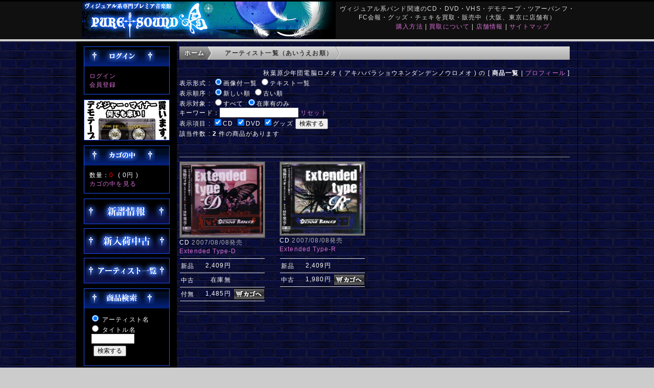

--- FILE ---
content_type: text/html; charset=UTF-8
request_url: https://puresound.co.jp/user_data/sp_artist_product.php?aid=akihabarasyounendanndennnouromeo
body_size: 19536
content:
<?xml version="1.0" encoding="UTF-8"?>
<!DOCTYPE html PUBLIC "-//W3C//DTD XHTML 1.0 Transitional//EN" "http://www.w3.org/TR/xhtml1/DTD/xhtml1-transitional.dtd">

<html xmlns="http://www.w3.org/1999/xhtml" lang="ja" xml:lang="ja" class="LC_Page_User">
<head>
<meta name="msvalidate.01" content="8B254FEAC017234220A0EB339EE890CF" />
<meta http-equiv="Content-Type" content="text/html; charset=UTF-8" />
<meta http-equiv="Content-Script-Type" content="text/javascript" />
<meta http-equiv="Content-Style-Type" content="text/css" />
<meta name="description" content="秋葉原少年団電脳ロメオ ( アキハバラショウネンダンデンノウロメオ ) " />
<title>秋葉原少年団電脳ロメオ ( アキハバラショウネンダンデンノウロメオ )  商品一覧</title>
<link rel="stylesheet" href="/user_data/packages/default/css/import.css" type="text/css" media="all" />
<link rel="alternate" type="application/rss+xml" title="RSS" href="http://puresound.co.jp/rss/" />
<script type="text/javascript" src="/js/css.js"></script>
<script type="text/javascript" src="/js/navi.js"></script>
<script type="text/javascript" src="/js/win_op.js"></script>
<script type="text/javascript" src="/js/site.js"></script>
<script type="text/javascript" src="/js/jquery-1.4.2.min.js"></script>
<title>ピュアサウンド / sp_アーティスト_取扱商品</title>
<meta name="author" content="ヴィジュアル系専門プレミア音楽館　ピュアサウンド" />
<meta name="description" content="ヴィジュアル系、V-ROCKの買取り販売専門店。20年の実績だから出来る信頼の「ヴィジュアル系専門プレミア音楽館　ピュアサウンド」。新品CD DVD、廃盤中古CD DVD、ツアーパンフ デモテープ、アーティストグッズ チェキなどヴィジュアル系アイテムなら全てがここにあります！ 店頭買取、宅配買取、店頭販売、通信販売" />
<meta name="keywords" content="ビジュアル系,ヴィジュアル系, VISUAL系, V系, Vロック,CD買取,中古CDV-Rock, ピュアサウンド, ピュアサ, CD, ガゼット, the GazettE,  ゴールデンボンバー, Dir en grey, プラトゥリ, Plastic Tree, DELUHI, R指定, Versailles, DEATHGAZE, 摩天楼オペラ, lynch.,umbrella, ザアザア, シビレバシル,アルルカン, グリーヴァ, Gossip-ゴシップ-,ぞんび,DIAURA, NOCTURNAL BLOODLUST, ペンタゴン, HOLLOWGRAM,  LIPHLICH, チェキ," />
<link rel="shortcut icon" href="/user_data/packages/default/img/common/favicon.ico" />
<link rel="icon" type="image/vnd.microsoft.icon" href="/user_data/packages/default/img/common/favicon.ico" />

<script type="text/javascript">//<![CDATA[
    
    $(function(){
        
    });
//]]></script>

<script>
  (function(i,s,o,g,r,a,m){i['GoogleAnalyticsObject']=r;i[r]=i[r]||function(){
  (i[r].q=i[r].q||[]).push(arguments)},i[r].l=1*new Date();a=s.createElement(o),
  m=s.getElementsByTagName(o)[0];a.async=1;a.src=g;m.parentNode.insertBefore(a,m)
  })(window,document,'script','//www.google-analytics.com/analytics.js','ga');

  ga('create', 'UA-50390839-1', 'puresound.co.jp');
  ga('require', 'displayfeatures');
  ga('send', 'pageview');

</script>

</head>

<!-- ▼BODY部 スタート -->

<body>

<noscript>
    <p>JavaScript を有効にしてご利用下さい.</p>
</noscript>

<div class="frame_outer">
    <a name="top" id="top"></a>

                            
<!--▼HEADER-->
<div id="header_wrap">
    <div id="header" class="clearfix">
        <div id="logo_area">
                <a href="/"><img src="/user_data/packages/default/img/common/logo.jpg" ALT="ピュアサウンド"></a>
            </h1>
        </div>
        <div id="header_utility">
            <div id="headerInternalColumn">
            <font color="#DDDDDD">
ヴィジュアル系バンド関連のCD・DVD・VHS・デモテープ・ツアーパンフ・FC会報・グッズ・チェキを買取・販売中（大阪、東京に店舗有）<br />
                        </div>
            <div id="header_navi">
<font color="#DDDDDD"></font>
<a href="/extra/rotation/info/buy.html">購入方法</a>&nbsp;|
<a href="/extra/rotation/info/kaitori/index.html">買取について</a>&nbsp;|
<a href="/extra/rotation/info/shop.html">店舗情報</a>&nbsp;|
<!--a href="/extra/rotation/info/recruit.html">採用情報</a>&nbsp;|-->
<a href="/extra/rotation/info/sitemap.html">サイトマップ</a></font>
            </div>
        </div>
    </div>
</div>
<!--▲HEADER-->        
    <div id="container" class="clearfix">

                        
                            <div id="leftcolumn" class="side_column">
                                                    <!-- ▼ログイン -->
                                            
<div class="block_outer">
    <div id="login_area">
        <h2><img src="/user_data/packages/default/img/title/tit_bloc_login.png" alt="ログイン" /></h2>
        <form name="login_form" id="login_form" method="post" action="https://puresound.co.jp/frontparts/login_check.php" onsubmit="return fnCheckLogin('login_form')">
            <input type="hidden" name="transactionid" value="abd4a379f23c15073f43700e9f847224b4aff42e" />
            <input type="hidden" name="mode" value="login" />
            <input type="hidden" name="url" value="/user_data/sp_artist_product.php?aid=akihabarasyounendanndennnouromeo" />
            <div class="block_body">
                <a href="/mypage/login.php">ログイン</a><br />
<a href="/entry/kiyaku.php">会員登録</a>
                            </div>
        </form>
    </div>
</div>

<div class="block_outer">
    <div id="">
            <div class="">
            <a href="/extra/rotation/info/kaitori/index.html"><img src="/user_data/sp_images/parts/banner_kaitori.gif" alt="買取" border="0"></a>
            </div>
    </div>
</div>


                                        <!-- ▲ログイン -->
                                    <!-- ▼かごの中 -->
                                            
<div class="block_outer">
    <div id="cart_area">
    <h2 class="cart"><span class="title"><img src="/user_data/packages/default/img/title/tit_bloc_cart.png" alt="現在のカゴの中" /></span></h2>
        <div class="block_body">
            <div class="information">
                数量：<span class="attention">0</span>&nbsp;
                ( <span class="price">0円</span> )<br />
                <a href="/cart/">カゴの中を見る</a>
            </div>
        </div>
    </div>
</div>
                                        <!-- ▲かごの中 -->
                                    <!-- ▼sp_買い取り窓 -->
                                            <div class="block_outer">
<a href="/user_data/sp_latest_product.php"><img src="/user_data/sp_images/sp_icon_newitem.jpg" alt="新譜リスト" border="0"></a><br />
<img src="/user_data/sp_images/null.gif" width="1" height="8"><br />
<a href="/user_data/sp_used_product.php"><img src="/user_data/sp_images/sp_icon_useditem.jpg" alt="中古リスト"></a><br />
<img src="/user_data/sp_images/null.gif" width="1" height="8"><br />
<a href="/user_data/sp_artist_index.php"><img src="/user_data/sp_images/sp_icon_search.jpg" alt="アーティスト一覧"></a><br />
</div>

<div class="block_outer">
    <div id="login_area">
        <h2><img src="/user_data/sp_images/tit_bloc_search.png" alt="検索" /></h2>
            <div class="block_body">
<form method="GET" action="/user_data/sp_search_result.php">
<input type="radio" name="km" id="km1" value="1" checked >
<label for="km1">アーティスト名</label><br /><input type="radio" name="km" id="km2" value="2">
<label for="km2">タイトル名</label><br />
&nbsp;<input type="text" name="kw" size="10"><br />
<img src="/user_data/sp_images/null.gif" width="1" height="4"><br />
&nbsp;&nbsp;<input type="submit" value="検索する"></form>
<img src="/user_data/sp_images/null.gif" width="1" height="8"><br />

            </div>
        </form>
    </div>
</div>


<div class="block_outer">
<!--a href="/extra/rotation/info/recruit.html" target="new"><img src="/user_data/sp_images/20190131recruit.jpg" alt="スタッフ補習"></a><br />
<img src="/user_data/sp_images/null.gif" width="1" height="8"><br />
<a href="https://maidenclothing.net/contents/gs_kaitori_top.html" target="new"><img src="/user_data/sp_images/parts/banner_maidenclothing.gif" alt="MaidenClothing"></a><br /-->
<!--img src="/user_data/sp_images/null.gif" width="1" height="8"><br />
<a href="http://ameblo.jp/amerikamura/"><img src="/user_data/sp_images/parts/ameba_psa.jpg" alt="アメブロアメリカ村"></a><br />
<img src="/user_data/sp_images/null.gif" width="1" height="8"><br />
<a href="http://ameblo.jp/pureshinjuku/"><img src="/user_data/sp_images/parts/ameba_psn.jpg" alt="アメブロ西新宿"></a><br />
<img src="/user_data/sp_images/null.gif" width="1" height="8"><br /-->
</div>                                        <!-- ▲sp_買い取り窓 -->
                                            </div>
                
                <div
                                                id="two_maincolumn_right"
                                        class="main_column"
        >
                                    
            <!-- ▼メイン -->
            <div id="custom">
<ol class="breadcrumb">
<li><a href="/">ホーム</a></li>
<li><a href="/user_data/sp_artist_index.php">アーティスト一覧（あいうえお順）</a></li>
</ol>
</div>
<br />

<div align="right">秋葉原少年団電脳ロメオ ( アキハバラショウネンダンデンノウロメオ ) の [ <b>商品一覧</b> | <a href="/user_data/sp_artist_profile.php?aid=akihabarasyounendanndennnouromeo">プロフィール</a> ]</div>
<form method="GET" name="PrdSearch" ACTION="/user_data/sp_artist_product.php">
<input type="hidden" name="aid" value="akihabarasyounendanndennnouromeo">
<input type="hidden" name="psd" value="99">表示形式 : <input type="radio" name="mt" id="mt1" value="1" checked><label for="mt1">画像付一覧</label> <input type="hidden" name="perPage" value="20"><input type="radio" name="mt" id="mt2" value="2"><label for="mt2">テキスト一覧</label><br />表示順序 : <input type="radio" name="sk" id="sk1" value="1" checked><label for="sk1">新しい順</label> <input type="radio" name="sk" id="sk2" value="2"><label for="sk2">古い順</label> <br />表示対象 : <input type="radio" name="zk" id="zk1" value="1"><label for="zk1">すべて</label> <input type="radio" name="zk" id="zk2" value="2" checked><label for="zk2">在庫有のみ</label> <br />キーワード：<input type=text name="kwdstr" value="">&nbsp;<a href=/user_data/sp_artist_product.php?aid=akihabarasyounendanndennnouromeo>リセット</a><br />表示項目 : <input type="checkbox" name="pd1" id="pd1" value="1" checked><label for="pd1">CD</label> <input type="checkbox" name="pd2" id="pd2" value="2" checked><label for="pd2">DVD</label> <input type="checkbox" name="pd8" id="pd8" value="8" checked><label for="pd8">グッズ</label> <input type="submit" onclick="getActionPath()" value="検索する"></form>
該当件数 : <b>2</b> 件の商品があります
<style type="text/css">
div.pager {
    margin-top: 20px;
    font-size: 70% Arial, Helvetica, sans-serif;
}
div.pager a,
div.pager span {
    display: block;
    float: left;
    margin-right: 0.1em;
    padding: 0.2em 0.5em;
}
div.pager a {
    color: #105cb6;
    background-color: #fff;
    border: 1px solid #9aafe5;
    text-decoration: none;
}
div.pager a:hover {
    color: #003;
    background-color: #fff;
    border: 1px solid #2e6ab1;
}
div.pager span.current {
    color: #fff;
    background-color: #2e6ab1;
    border: 1px solid #2e6ab1;
    font-weight: bold;
}
div.pager span.nextprev {
    border: 1px solid #ddd;
    color: #999;
    background-color: #fff;
}
div.pager a.nextprev {
    font-weight: bold;
}

table.ListView td { 
	/* background-color:#000000; */
    padding: 0px 0px;  
    table-layout: fixed;
}
table.ListView_noimage td { 
	/* background-color:#000000; */
    padding: 0px 0px;  
    table-layout: fixed;
}

table.prd_buy_box {
  width: 166px;
  border-collapse: collapse;
}
table.prd_buy_box td{
    padding:1px;
}
table.prd_buy_box td.typ{
    padding:0 3px 0 3px;
	white-space:nowrap;
	/* background-color:#000000; */
}
table.prd_buy_box td.prc{
	font-size:12px;
	font-family:sans-serif;
    padding:0 0 0 3px;
	white-space:nowrap;
	text-align:right;
	/* background-color:#000000; */
}
.photoframe{   
	 width: 80px;
     border:1px solid #3f3f3f;/* 外枠の色 */   
     padding:3px;/* 余白 */   
     background-color:#797979;/* 余白部分の色 */   
} 
.photoframe2{   
//	 width: 160px;
     border:1px solid #3f3f3f;/* 外枠の色 */   
     padding:3px 3px 3px 3px;/* 余白 */   
     background-color:#797979;/* 余白部分の色 */   
} 
</style>
<div class="pager"></div>
<table class="ListView"><tr><td width="166">&nbsp;</td><td width="5"></td>
	<td width="166"></td><td width="5"></td><td width="166"></td><td width="5"></td>
	<td width="166"></td></tr><tr><td colspan="7" height="9" background="/user_data/sp_images/line_sep_height_9px.gif"></td></tr><tr valign="top"><td width="166"><a title="アキハバラショウネンダンデンノウロメオ の CD Extended Type-D" href="/user_data/sp_artist_product_detail.php?pid=101004313&aid=akihabarasyounendanndennnouromeo&bck=%2Fuser_data%2Fsp_artist_product.php%3Faid%3Dakihabarasyounendanndennnouromeo"><img src="/user_data/sp_images/gazou/akihabarasyounendanndennnouromeo/101004313.jpg" width="160" height="142" class="photoframe2"  ALT="アキハバラショウネンダンデンノウロメオ の CD Extended Type-D"></a><br />CD <font color="#AFAFAF">2007/08/08発売</font><br /><a href="/user_data/sp_artist_product_detail.php?pid=101004313&aid=akihabarasyounendanndennnouromeo&bck=%2Fuser_data%2Fsp_artist_product.php%3Faid%3Dakihabarasyounendanndennnouromeo">Extended Type-D</a></td><td width="10">&nbsp;</td><td width="166"><a title="アキハバラショウネンダンデンノウロメオ の CD Extended Type-R" href="/user_data/sp_artist_product_detail.php?pid=101004314&aid=akihabarasyounendanndennnouromeo&bck=%2Fuser_data%2Fsp_artist_product.php%3Faid%3Dakihabarasyounendanndennnouromeo"><img src="/user_data/sp_images/gazou/akihabarasyounendanndennnouromeo/101004314.jpg" width="160" height="138" class="photoframe2"  ALT="アキハバラショウネンダンデンノウロメオ の CD Extended Type-R"></a><br />CD <font color="#AFAFAF">2007/08/08発売</font><br /><a href="/user_data/sp_artist_product_detail.php?pid=101004314&aid=akihabarasyounendanndennnouromeo&bck=%2Fuser_data%2Fsp_artist_product.php%3Faid%3Dakihabarasyounendanndennnouromeo">Extended Type-R</a></td><td width="10">&nbsp;</td></tr><tr valign="top">
<td width="166"><table class="prd_buy_box"><tr><td colspan="3" background-color="#FF0000"><tr><td></td><td></td><td width="61"><img src="/user_data/sp_images/null.gif" width="61" height="1"></td></tr></td></tr><tr><td colspan="3"><img src="/user_data/sp_images/line_sep_1px.gif"></td></tr><tr><form name="form1" id="form1" method="post" action="/products/detail.php?product_id=4320"><td class="typ">新品</td><td class="prc">2,409円&nbsp;</td><td><img src="/user_data/sp_images/null.gif" width="61" height="23" /></td></form></tr>
<tr><td colspan="3"><img src="/user_data/sp_images/line_sep_1px.gif"></td></tr><tr><form name="form1" id="form1" method="post" action="/products/detail.php?product_id=52964"><td class="typ">中古</td><td class="prc">在庫無&nbsp;</td><td><img src="/user_data/sp_images/null.gif" width="61" height="23" alt="101004313001" /></td></form></tr>
<tr><td colspan="3"><img src="/user_data/sp_images/line_sep_1px.gif"></td></tr><tr><form name="form1" id="form1" method="post" action="/products/detail.php?product_id=101608"><td class="typ">付無</td><td class="prc">1,485円&nbsp;</td><td>
					<input type="hidden" name="transactionid" value="abd4a379f23c15073f43700e9f847224b4aff42e" />
					<input type="hidden" name="mode" value="cart" />
					<input type="hidden" name="product_id" value="101608" />
					<input type="hidden" name="product_class_id" id="product_class_id101608" value="101616" />
					<input type="hidden" name="quantity" value="1" /><input type="image" src="/user_data/sp_images/btn_into_cart.jpg" alt="カゴに入れる" /></td></form></tr>
<tr><td colspan="3"><img src="/user_data/sp_images/line_sep_1px.gif"></td></tr><tr><td colspan="3">&nbsp;</td></tr></table></td><td width="10">&nbsp;</td><td width="166"><table class="prd_buy_box"><tr><td colspan="3" background-color="#FF0000"><tr><td></td><td></td><td width="61"><img src="/user_data/sp_images/null.gif" width="61" height="1"></td></tr></td></tr><tr><td colspan="3"><img src="/user_data/sp_images/line_sep_1px.gif"></td></tr><tr><form name="form1" id="form1" method="post" action="/products/detail.php?product_id=4321"><td class="typ">新品</td><td class="prc">2,409円&nbsp;</td><td><img src="/user_data/sp_images/null.gif" width="61" height="23" /></td></form></tr>
<tr><td colspan="3"><img src="/user_data/sp_images/line_sep_1px.gif"></td></tr><tr><form name="form1" id="form1" method="post" action="/products/detail.php?product_id=52965"><td class="typ">中古</td><td class="prc">1,980円&nbsp;</td><td>
					<input type="hidden" name="transactionid" value="abd4a379f23c15073f43700e9f847224b4aff42e" />
					<input type="hidden" name="mode" value="cart" />
					<input type="hidden" name="product_id" value="52965" />
					<input type="hidden" name="product_class_id" id="product_class_id52965" value="52973" />
					<input type="hidden" name="quantity" value="1" /><input type="image" src="/user_data/sp_images/btn_into_cart.jpg" alt="カゴに入れる" /></td></form></tr>
<tr><td colspan="3"><img src="/user_data/sp_images/line_sep_1px.gif"></td></tr><tr><td colspan="3">&nbsp;</td></tr></table></td><td width="10">&nbsp;</td></tr>
<tr><td colspan="7" height="9" background="/user_data/sp_images/line_sep_height_9px.gif"></td></tr></table>
<div class="pager"></div>            <!-- ▲メイン -->

                                            </div>
        
                        
                        
    </div>

                
<!--▼FOOTER-->
<div id="footer_wrap">
    <div id="footer" class="clearfix">
        <div id="pagetop"><a href="#top"><font color="#DDDDDD">このページの先頭へ</font></a></div>

        <div id="copyright">
		<a href="/abouts/"><font color="#DDDDDD">当サイトについて</font></a> 
		<font color="#DDDDDD">|</font> <a href="/user_data/sp_faq.php"><font color="#DDDDDD">よくある質問</font></a> 
		<font color="#DDDDDD">|</font> <a href="/contact/"><font color="#DDDDDD">お問い合わせ</font></a> 
		<font color="#DDDDDD">|</font> <a href="/order/"><font color="#DDDDDD">特定商取引に関する表記</font></a> 
		<font color="#DDDDDD">|</font> <a href="/guide/privacy.php"><font color="#DDDDDD">プライバシーポリシー</font></a><br />
<font color="#DDDDDD">
Copyright ©
            2006-2026
            PURE SOUND All rights reserved.
</font>
        </div>
    </div>
</div>
<!--▲FOOTER-->                    </div>

</body><!-- ▲BODY部 エンド -->

</html>

--- FILE ---
content_type: text/css
request_url: https://puresound.co.jp/user_data/packages/default/css/table.css
body_size: 1651
content:
@charset "utf-8";

/************************************************
 tables
************************************************ */
/* デフォルトテーブル
----------------------------------------------- */
table {
//    margin: 15px auto 20px auto;
//    border-top: 1px solid #ccc;
//    border-left: 1px solid #ccc;
    width: 100%;
    border-collapse: collapse;
    text-align: left;
}
table th {
    padding: 8px;
//    border-right: 1px solid #ccc;
//    border-bottom: 1px solid #ccc;
    //color: #333;
    // background-color: #f0f0f0;
    color: #FFFFFF;
    background-color: #000000;
    font-weight: normal;
}
table td {
    padding: 8px;
//    border-right: 1px solid #ccc;
//    border-bottom: 1px solid #ccc;
}

/* 見出し
----------------------------------------------- */
div#undercolumn_shopping table th[scope=col] {
    text-align: center;
}
div#undercolumn_shopping table.delivname th {
    width: 155px;
}

/* MYページ */
div#mycontents_area table th {
    text-align: left;
}
div#mycontents_area table th.alignR {
    text-align: right;
}
div#mycontents_area table th.alignL {
    text-align: left;
}
div#mycontents_area table th.alignC {
    text-align: center;
}
div#mycontents_area table th.resulttd {
    text-align: right;
}
div#mycontents_area table caption {
    padding: 8px;
    border-top: 1px solid #ccc;
    border-right: 1px solid #ccc;
    border-left: 1px solid #ccc;
    color: #000;
    background-color: #f0f0f0;
    text-align: left;
    font-weight: bold;
}


/* その他
----------------------------------------------- */
table select {
    margin-bottom: 7px;
    border: solid 1px #ccc;
}



--- FILE ---
content_type: text/plain
request_url: https://www.google-analytics.com/j/collect?v=1&_v=j102&a=1429756469&t=pageview&_s=1&dl=https%3A%2F%2Fpuresound.co.jp%2Fuser_data%2Fsp_artist_product.php%3Faid%3Dakihabarasyounendanndennnouromeo&ul=en-us%40posix&dt=%E7%A7%8B%E8%91%89%E5%8E%9F%E5%B0%91%E5%B9%B4%E5%9B%A3%E9%9B%BB%E8%84%B3%E3%83%AD%E3%83%A1%E3%82%AA%20(%20%E3%82%A2%E3%82%AD%E3%83%8F%E3%83%90%E3%83%A9%E3%82%B7%E3%83%A7%E3%82%A6%E3%83%8D%E3%83%B3%E3%83%80%E3%83%B3%E3%83%87%E3%83%B3%E3%83%8E%E3%82%A6%E3%83%AD%E3%83%A1%E3%82%AA%20)%20%E5%95%86%E5%93%81%E4%B8%80%E8%A6%A7&sr=1280x720&vp=1280x720&_u=IGBAgAABAAAAACAAI~&jid=1179011421&gjid=759717676&cid=1892303228.1769059154&tid=UA-50390839-1&_gid=1058863658.1769059154&_slc=1&z=723576123
body_size: -450
content:
2,cG-WRKEK9N5XD